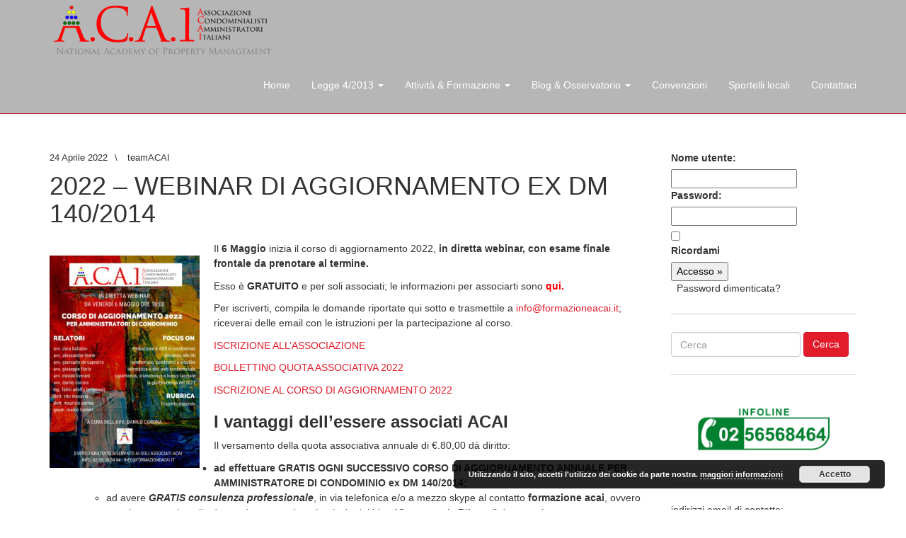

--- FILE ---
content_type: text/html; charset=UTF-8
request_url: https://www.formazioneacai.com/2022-webinar-di-aggiornamento-ex-dm-140-2014/
body_size: 12701
content:
<!DOCTYPE html>
<!--[if lt IE 7]> <html class="no-js lt-ie9 lt-ie8 lt-ie7" lang="it-IT"> <![endif]-->
<!--[if IE 7]> <html class="no-js lt-ie9 lt-ie8" lang="it-IT"> <![endif]-->
<!--[if IE 8]> <html class="no-js lt-ie9" lang="it-IT"> <![endif]-->
<!--[if gt IE 8]><!--> <html class="no-js" lang="it-IT"> <!--<![endif]-->
<head>
<meta charset="UTF-8">
<title>2022 &#8211; WEBINAR DI AGGIORNAMENTO EX DM 140/2014 | Formazione Acai</title>
<meta name="viewport" content="width=device-width, initial-scale=1.0">
<link rel="pingback" href="https://www.formazioneacai.com/xmlrpc.php" />
<meta name='robots' content='max-image-preview:large' />
	<style>img:is([sizes="auto" i], [sizes^="auto," i]) { contain-intrinsic-size: 3000px 1500px }</style>
	<link rel='dns-prefetch' href='//static.addtoany.com' />
<link rel="alternate" type="application/rss+xml" title="Formazione Acai &raquo; Feed" href="https://www.formazioneacai.com/feed/" />
<link rel="alternate" type="application/rss+xml" title="Formazione Acai &raquo; Feed dei commenti" href="https://www.formazioneacai.com/comments/feed/" />
<script type="text/javascript">
/* <![CDATA[ */
window._wpemojiSettings = {"baseUrl":"https:\/\/s.w.org\/images\/core\/emoji\/16.0.1\/72x72\/","ext":".png","svgUrl":"https:\/\/s.w.org\/images\/core\/emoji\/16.0.1\/svg\/","svgExt":".svg","source":{"concatemoji":"https:\/\/www.formazioneacai.com\/wp-includes\/js\/wp-emoji-release.min.js?ver=6.8.3"}};
/*! This file is auto-generated */
!function(s,n){var o,i,e;function c(e){try{var t={supportTests:e,timestamp:(new Date).valueOf()};sessionStorage.setItem(o,JSON.stringify(t))}catch(e){}}function p(e,t,n){e.clearRect(0,0,e.canvas.width,e.canvas.height),e.fillText(t,0,0);var t=new Uint32Array(e.getImageData(0,0,e.canvas.width,e.canvas.height).data),a=(e.clearRect(0,0,e.canvas.width,e.canvas.height),e.fillText(n,0,0),new Uint32Array(e.getImageData(0,0,e.canvas.width,e.canvas.height).data));return t.every(function(e,t){return e===a[t]})}function u(e,t){e.clearRect(0,0,e.canvas.width,e.canvas.height),e.fillText(t,0,0);for(var n=e.getImageData(16,16,1,1),a=0;a<n.data.length;a++)if(0!==n.data[a])return!1;return!0}function f(e,t,n,a){switch(t){case"flag":return n(e,"\ud83c\udff3\ufe0f\u200d\u26a7\ufe0f","\ud83c\udff3\ufe0f\u200b\u26a7\ufe0f")?!1:!n(e,"\ud83c\udde8\ud83c\uddf6","\ud83c\udde8\u200b\ud83c\uddf6")&&!n(e,"\ud83c\udff4\udb40\udc67\udb40\udc62\udb40\udc65\udb40\udc6e\udb40\udc67\udb40\udc7f","\ud83c\udff4\u200b\udb40\udc67\u200b\udb40\udc62\u200b\udb40\udc65\u200b\udb40\udc6e\u200b\udb40\udc67\u200b\udb40\udc7f");case"emoji":return!a(e,"\ud83e\udedf")}return!1}function g(e,t,n,a){var r="undefined"!=typeof WorkerGlobalScope&&self instanceof WorkerGlobalScope?new OffscreenCanvas(300,150):s.createElement("canvas"),o=r.getContext("2d",{willReadFrequently:!0}),i=(o.textBaseline="top",o.font="600 32px Arial",{});return e.forEach(function(e){i[e]=t(o,e,n,a)}),i}function t(e){var t=s.createElement("script");t.src=e,t.defer=!0,s.head.appendChild(t)}"undefined"!=typeof Promise&&(o="wpEmojiSettingsSupports",i=["flag","emoji"],n.supports={everything:!0,everythingExceptFlag:!0},e=new Promise(function(e){s.addEventListener("DOMContentLoaded",e,{once:!0})}),new Promise(function(t){var n=function(){try{var e=JSON.parse(sessionStorage.getItem(o));if("object"==typeof e&&"number"==typeof e.timestamp&&(new Date).valueOf()<e.timestamp+604800&&"object"==typeof e.supportTests)return e.supportTests}catch(e){}return null}();if(!n){if("undefined"!=typeof Worker&&"undefined"!=typeof OffscreenCanvas&&"undefined"!=typeof URL&&URL.createObjectURL&&"undefined"!=typeof Blob)try{var e="postMessage("+g.toString()+"("+[JSON.stringify(i),f.toString(),p.toString(),u.toString()].join(",")+"));",a=new Blob([e],{type:"text/javascript"}),r=new Worker(URL.createObjectURL(a),{name:"wpTestEmojiSupports"});return void(r.onmessage=function(e){c(n=e.data),r.terminate(),t(n)})}catch(e){}c(n=g(i,f,p,u))}t(n)}).then(function(e){for(var t in e)n.supports[t]=e[t],n.supports.everything=n.supports.everything&&n.supports[t],"flag"!==t&&(n.supports.everythingExceptFlag=n.supports.everythingExceptFlag&&n.supports[t]);n.supports.everythingExceptFlag=n.supports.everythingExceptFlag&&!n.supports.flag,n.DOMReady=!1,n.readyCallback=function(){n.DOMReady=!0}}).then(function(){return e}).then(function(){var e;n.supports.everything||(n.readyCallback(),(e=n.source||{}).concatemoji?t(e.concatemoji):e.wpemoji&&e.twemoji&&(t(e.twemoji),t(e.wpemoji)))}))}((window,document),window._wpemojiSettings);
/* ]]> */
</script>
<link rel='stylesheet' id='mtq_CoreStyleSheets-css' href='https://www.formazioneacai.com/wp-content/plugins/mtouch-quiz/mtq_core_style.css?ver=3.1.3' type='text/css' media='all' />
<link rel='stylesheet' id='mtq_ThemeStyleSheets-css' href='https://www.formazioneacai.com/wp-content/plugins/mtouch-quiz/mtq_theme_style.css?ver=3.1.3' type='text/css' media='all' />
<style id='wp-emoji-styles-inline-css' type='text/css'>

	img.wp-smiley, img.emoji {
		display: inline !important;
		border: none !important;
		box-shadow: none !important;
		height: 1em !important;
		width: 1em !important;
		margin: 0 0.07em !important;
		vertical-align: -0.1em !important;
		background: none !important;
		padding: 0 !important;
	}
</style>
<link rel='stylesheet' id='wp-block-library-css' href='https://www.formazioneacai.com/wp-includes/css/dist/block-library/style.min.css?ver=6.8.3' type='text/css' media='all' />
<style id='classic-theme-styles-inline-css' type='text/css'>
/*! This file is auto-generated */
.wp-block-button__link{color:#fff;background-color:#32373c;border-radius:9999px;box-shadow:none;text-decoration:none;padding:calc(.667em + 2px) calc(1.333em + 2px);font-size:1.125em}.wp-block-file__button{background:#32373c;color:#fff;text-decoration:none}
</style>
<style id='global-styles-inline-css' type='text/css'>
:root{--wp--preset--aspect-ratio--square: 1;--wp--preset--aspect-ratio--4-3: 4/3;--wp--preset--aspect-ratio--3-4: 3/4;--wp--preset--aspect-ratio--3-2: 3/2;--wp--preset--aspect-ratio--2-3: 2/3;--wp--preset--aspect-ratio--16-9: 16/9;--wp--preset--aspect-ratio--9-16: 9/16;--wp--preset--color--black: #000000;--wp--preset--color--cyan-bluish-gray: #abb8c3;--wp--preset--color--white: #ffffff;--wp--preset--color--pale-pink: #f78da7;--wp--preset--color--vivid-red: #cf2e2e;--wp--preset--color--luminous-vivid-orange: #ff6900;--wp--preset--color--luminous-vivid-amber: #fcb900;--wp--preset--color--light-green-cyan: #7bdcb5;--wp--preset--color--vivid-green-cyan: #00d084;--wp--preset--color--pale-cyan-blue: #8ed1fc;--wp--preset--color--vivid-cyan-blue: #0693e3;--wp--preset--color--vivid-purple: #9b51e0;--wp--preset--gradient--vivid-cyan-blue-to-vivid-purple: linear-gradient(135deg,rgba(6,147,227,1) 0%,rgb(155,81,224) 100%);--wp--preset--gradient--light-green-cyan-to-vivid-green-cyan: linear-gradient(135deg,rgb(122,220,180) 0%,rgb(0,208,130) 100%);--wp--preset--gradient--luminous-vivid-amber-to-luminous-vivid-orange: linear-gradient(135deg,rgba(252,185,0,1) 0%,rgba(255,105,0,1) 100%);--wp--preset--gradient--luminous-vivid-orange-to-vivid-red: linear-gradient(135deg,rgba(255,105,0,1) 0%,rgb(207,46,46) 100%);--wp--preset--gradient--very-light-gray-to-cyan-bluish-gray: linear-gradient(135deg,rgb(238,238,238) 0%,rgb(169,184,195) 100%);--wp--preset--gradient--cool-to-warm-spectrum: linear-gradient(135deg,rgb(74,234,220) 0%,rgb(151,120,209) 20%,rgb(207,42,186) 40%,rgb(238,44,130) 60%,rgb(251,105,98) 80%,rgb(254,248,76) 100%);--wp--preset--gradient--blush-light-purple: linear-gradient(135deg,rgb(255,206,236) 0%,rgb(152,150,240) 100%);--wp--preset--gradient--blush-bordeaux: linear-gradient(135deg,rgb(254,205,165) 0%,rgb(254,45,45) 50%,rgb(107,0,62) 100%);--wp--preset--gradient--luminous-dusk: linear-gradient(135deg,rgb(255,203,112) 0%,rgb(199,81,192) 50%,rgb(65,88,208) 100%);--wp--preset--gradient--pale-ocean: linear-gradient(135deg,rgb(255,245,203) 0%,rgb(182,227,212) 50%,rgb(51,167,181) 100%);--wp--preset--gradient--electric-grass: linear-gradient(135deg,rgb(202,248,128) 0%,rgb(113,206,126) 100%);--wp--preset--gradient--midnight: linear-gradient(135deg,rgb(2,3,129) 0%,rgb(40,116,252) 100%);--wp--preset--font-size--small: 13px;--wp--preset--font-size--medium: 20px;--wp--preset--font-size--large: 36px;--wp--preset--font-size--x-large: 42px;--wp--preset--spacing--20: 0.44rem;--wp--preset--spacing--30: 0.67rem;--wp--preset--spacing--40: 1rem;--wp--preset--spacing--50: 1.5rem;--wp--preset--spacing--60: 2.25rem;--wp--preset--spacing--70: 3.38rem;--wp--preset--spacing--80: 5.06rem;--wp--preset--shadow--natural: 6px 6px 9px rgba(0, 0, 0, 0.2);--wp--preset--shadow--deep: 12px 12px 50px rgba(0, 0, 0, 0.4);--wp--preset--shadow--sharp: 6px 6px 0px rgba(0, 0, 0, 0.2);--wp--preset--shadow--outlined: 6px 6px 0px -3px rgba(255, 255, 255, 1), 6px 6px rgba(0, 0, 0, 1);--wp--preset--shadow--crisp: 6px 6px 0px rgba(0, 0, 0, 1);}:where(.is-layout-flex){gap: 0.5em;}:where(.is-layout-grid){gap: 0.5em;}body .is-layout-flex{display: flex;}.is-layout-flex{flex-wrap: wrap;align-items: center;}.is-layout-flex > :is(*, div){margin: 0;}body .is-layout-grid{display: grid;}.is-layout-grid > :is(*, div){margin: 0;}:where(.wp-block-columns.is-layout-flex){gap: 2em;}:where(.wp-block-columns.is-layout-grid){gap: 2em;}:where(.wp-block-post-template.is-layout-flex){gap: 1.25em;}:where(.wp-block-post-template.is-layout-grid){gap: 1.25em;}.has-black-color{color: var(--wp--preset--color--black) !important;}.has-cyan-bluish-gray-color{color: var(--wp--preset--color--cyan-bluish-gray) !important;}.has-white-color{color: var(--wp--preset--color--white) !important;}.has-pale-pink-color{color: var(--wp--preset--color--pale-pink) !important;}.has-vivid-red-color{color: var(--wp--preset--color--vivid-red) !important;}.has-luminous-vivid-orange-color{color: var(--wp--preset--color--luminous-vivid-orange) !important;}.has-luminous-vivid-amber-color{color: var(--wp--preset--color--luminous-vivid-amber) !important;}.has-light-green-cyan-color{color: var(--wp--preset--color--light-green-cyan) !important;}.has-vivid-green-cyan-color{color: var(--wp--preset--color--vivid-green-cyan) !important;}.has-pale-cyan-blue-color{color: var(--wp--preset--color--pale-cyan-blue) !important;}.has-vivid-cyan-blue-color{color: var(--wp--preset--color--vivid-cyan-blue) !important;}.has-vivid-purple-color{color: var(--wp--preset--color--vivid-purple) !important;}.has-black-background-color{background-color: var(--wp--preset--color--black) !important;}.has-cyan-bluish-gray-background-color{background-color: var(--wp--preset--color--cyan-bluish-gray) !important;}.has-white-background-color{background-color: var(--wp--preset--color--white) !important;}.has-pale-pink-background-color{background-color: var(--wp--preset--color--pale-pink) !important;}.has-vivid-red-background-color{background-color: var(--wp--preset--color--vivid-red) !important;}.has-luminous-vivid-orange-background-color{background-color: var(--wp--preset--color--luminous-vivid-orange) !important;}.has-luminous-vivid-amber-background-color{background-color: var(--wp--preset--color--luminous-vivid-amber) !important;}.has-light-green-cyan-background-color{background-color: var(--wp--preset--color--light-green-cyan) !important;}.has-vivid-green-cyan-background-color{background-color: var(--wp--preset--color--vivid-green-cyan) !important;}.has-pale-cyan-blue-background-color{background-color: var(--wp--preset--color--pale-cyan-blue) !important;}.has-vivid-cyan-blue-background-color{background-color: var(--wp--preset--color--vivid-cyan-blue) !important;}.has-vivid-purple-background-color{background-color: var(--wp--preset--color--vivid-purple) !important;}.has-black-border-color{border-color: var(--wp--preset--color--black) !important;}.has-cyan-bluish-gray-border-color{border-color: var(--wp--preset--color--cyan-bluish-gray) !important;}.has-white-border-color{border-color: var(--wp--preset--color--white) !important;}.has-pale-pink-border-color{border-color: var(--wp--preset--color--pale-pink) !important;}.has-vivid-red-border-color{border-color: var(--wp--preset--color--vivid-red) !important;}.has-luminous-vivid-orange-border-color{border-color: var(--wp--preset--color--luminous-vivid-orange) !important;}.has-luminous-vivid-amber-border-color{border-color: var(--wp--preset--color--luminous-vivid-amber) !important;}.has-light-green-cyan-border-color{border-color: var(--wp--preset--color--light-green-cyan) !important;}.has-vivid-green-cyan-border-color{border-color: var(--wp--preset--color--vivid-green-cyan) !important;}.has-pale-cyan-blue-border-color{border-color: var(--wp--preset--color--pale-cyan-blue) !important;}.has-vivid-cyan-blue-border-color{border-color: var(--wp--preset--color--vivid-cyan-blue) !important;}.has-vivid-purple-border-color{border-color: var(--wp--preset--color--vivid-purple) !important;}.has-vivid-cyan-blue-to-vivid-purple-gradient-background{background: var(--wp--preset--gradient--vivid-cyan-blue-to-vivid-purple) !important;}.has-light-green-cyan-to-vivid-green-cyan-gradient-background{background: var(--wp--preset--gradient--light-green-cyan-to-vivid-green-cyan) !important;}.has-luminous-vivid-amber-to-luminous-vivid-orange-gradient-background{background: var(--wp--preset--gradient--luminous-vivid-amber-to-luminous-vivid-orange) !important;}.has-luminous-vivid-orange-to-vivid-red-gradient-background{background: var(--wp--preset--gradient--luminous-vivid-orange-to-vivid-red) !important;}.has-very-light-gray-to-cyan-bluish-gray-gradient-background{background: var(--wp--preset--gradient--very-light-gray-to-cyan-bluish-gray) !important;}.has-cool-to-warm-spectrum-gradient-background{background: var(--wp--preset--gradient--cool-to-warm-spectrum) !important;}.has-blush-light-purple-gradient-background{background: var(--wp--preset--gradient--blush-light-purple) !important;}.has-blush-bordeaux-gradient-background{background: var(--wp--preset--gradient--blush-bordeaux) !important;}.has-luminous-dusk-gradient-background{background: var(--wp--preset--gradient--luminous-dusk) !important;}.has-pale-ocean-gradient-background{background: var(--wp--preset--gradient--pale-ocean) !important;}.has-electric-grass-gradient-background{background: var(--wp--preset--gradient--electric-grass) !important;}.has-midnight-gradient-background{background: var(--wp--preset--gradient--midnight) !important;}.has-small-font-size{font-size: var(--wp--preset--font-size--small) !important;}.has-medium-font-size{font-size: var(--wp--preset--font-size--medium) !important;}.has-large-font-size{font-size: var(--wp--preset--font-size--large) !important;}.has-x-large-font-size{font-size: var(--wp--preset--font-size--x-large) !important;}
:where(.wp-block-post-template.is-layout-flex){gap: 1.25em;}:where(.wp-block-post-template.is-layout-grid){gap: 1.25em;}
:where(.wp-block-columns.is-layout-flex){gap: 2em;}:where(.wp-block-columns.is-layout-grid){gap: 2em;}
:root :where(.wp-block-pullquote){font-size: 1.5em;line-height: 1.6;}
</style>
<link rel='stylesheet' id='contact-form-7-css' href='https://www.formazioneacai.com/wp-content/plugins/contact-form-7/includes/css/styles.css?ver=6.1.4' type='text/css' media='all' />
<link rel='stylesheet' id='fb-widget-frontend-style-css' href='https://www.formazioneacai.com/wp-content/plugins/facebook-pagelike-widget/assets/css/style.css?ver=1.0.0' type='text/css' media='all' />
<link rel='stylesheet' id='ppress-frontend-css' href='https://www.formazioneacai.com/wp-content/plugins/wp-user-avatar/assets/css/frontend.min.css?ver=4.16.9' type='text/css' media='all' />
<link rel='stylesheet' id='ppress-flatpickr-css' href='https://www.formazioneacai.com/wp-content/plugins/wp-user-avatar/assets/flatpickr/flatpickr.min.css?ver=4.16.9' type='text/css' media='all' />
<link rel='stylesheet' id='ppress-select2-css' href='https://www.formazioneacai.com/wp-content/plugins/wp-user-avatar/assets/select2/select2.min.css?ver=6.8.3' type='text/css' media='all' />
<link rel='stylesheet' id='future-css-bootstrap-css' href='https://www.formazioneacai.com/wp-content/themes/future/lib/css/bootstrap.css?ver=6.8.3' type='text/css' media='all' />
<link rel='stylesheet' id='future-css-style-css' href='https://www.formazioneacai.com/wp-content/themes/future/style.css?ver=6.8.3' type='text/css' media='all' />
<link rel='stylesheet' id='UserAccessManagerLoginForm-css' href='https://www.formazioneacai.com/wp-content/plugins/user-access-manager/assets/css/uamLoginForm.css?ver=2.2.25' type='text/css' media='screen' />
<link rel='stylesheet' id='addtoany-css' href='https://www.formazioneacai.com/wp-content/plugins/add-to-any/addtoany.min.css?ver=1.16' type='text/css' media='all' />
<script type="text/javascript" src="https://www.formazioneacai.com/wp-includes/js/jquery/jquery.min.js?ver=3.7.1" id="jquery-core-js"></script>
<script type="text/javascript" src="https://www.formazioneacai.com/wp-includes/js/jquery/jquery-migrate.min.js?ver=3.4.1" id="jquery-migrate-js"></script>
<script type="text/javascript" src="https://www.formazioneacai.com/wp-content/plugins/mtouch-quiz/script.js?ver=3.1.3" id="mtq_script-js"></script>
<script type="text/javascript" id="addtoany-core-js-before">
/* <![CDATA[ */
window.a2a_config=window.a2a_config||{};a2a_config.callbacks=[];a2a_config.overlays=[];a2a_config.templates={};a2a_localize = {
	Share: "Condividi",
	Save: "Salva",
	Subscribe: "Abbonati",
	Email: "Email",
	Bookmark: "Segnalibro",
	ShowAll: "espandi",
	ShowLess: "comprimi",
	FindServices: "Trova servizi",
	FindAnyServiceToAddTo: "Trova subito un servizio da aggiungere",
	PoweredBy: "Powered by",
	ShareViaEmail: "Condividi via email",
	SubscribeViaEmail: "Iscriviti via email",
	BookmarkInYourBrowser: "Aggiungi ai segnalibri",
	BookmarkInstructions: "Premi Ctrl+D o \u2318+D per mettere questa pagina nei preferiti",
	AddToYourFavorites: "Aggiungi ai favoriti",
	SendFromWebOrProgram: "Invia da qualsiasi indirizzo email o programma di posta elettronica",
	EmailProgram: "Programma di posta elettronica",
	More: "Di più&#8230;",
	ThanksForSharing: "Grazie per la condivisione!",
	ThanksForFollowing: "Grazie per il following!"
};
/* ]]> */
</script>
<script type="text/javascript" defer src="https://static.addtoany.com/menu/page.js" id="addtoany-core-js"></script>
<script type="text/javascript" defer src="https://www.formazioneacai.com/wp-content/plugins/add-to-any/addtoany.min.js?ver=1.1" id="addtoany-jquery-js"></script>
<script type="text/javascript" src="https://www.formazioneacai.com/wp-content/plugins/wp-user-avatar/assets/flatpickr/flatpickr.min.js?ver=4.16.9" id="ppress-flatpickr-js"></script>
<script type="text/javascript" src="https://www.formazioneacai.com/wp-content/plugins/wp-user-avatar/assets/select2/select2.min.js?ver=4.16.9" id="ppress-select2-js"></script>
<link rel="https://api.w.org/" href="https://www.formazioneacai.com/wp-json/" /><link rel="alternate" title="JSON" type="application/json" href="https://www.formazioneacai.com/wp-json/wp/v2/posts/14485" /><link rel="EditURI" type="application/rsd+xml" title="RSD" href="https://www.formazioneacai.com/xmlrpc.php?rsd" />
<meta name="generator" content="WordPress 6.8.3" />
<link rel="canonical" href="https://www.formazioneacai.com/2022-webinar-di-aggiornamento-ex-dm-140-2014/" />
<link rel='shortlink' href='https://www.formazioneacai.com/?p=14485' />
<link rel="alternate" title="oEmbed (JSON)" type="application/json+oembed" href="https://www.formazioneacai.com/wp-json/oembed/1.0/embed?url=https%3A%2F%2Fwww.formazioneacai.com%2F2022-webinar-di-aggiornamento-ex-dm-140-2014%2F" />
<link rel="alternate" title="oEmbed (XML)" type="text/xml+oembed" href="https://www.formazioneacai.com/wp-json/oembed/1.0/embed?url=https%3A%2F%2Fwww.formazioneacai.com%2F2022-webinar-di-aggiornamento-ex-dm-140-2014%2F&#038;format=xml" />
<!--[if lt IE 9]>
	<script src="https://www.formazioneacai.com/wp-content/themes/future/lib/js/respond.min.js"></script>
<![endif]-->
<link rel="icon" href="https://www.formazioneacai.com/wp-content/uploads/2014/04/favi.png" sizes="32x32" />
<link rel="icon" href="https://www.formazioneacai.com/wp-content/uploads/2014/04/favi.png" sizes="192x192" />
<link rel="apple-touch-icon" href="https://www.formazioneacai.com/wp-content/uploads/2014/04/favi.png" />
<meta name="msapplication-TileImage" content="https://www.formazioneacai.com/wp-content/uploads/2014/04/favi.png" />
</head>
<body class="wp-singular post-template-default single single-post postid-14485 single-format-standard wp-theme-future media-center-xs metaslider-plugin" itemscope="itemscope" itemtype="http://schema.org/WebPage">
<div class="site-wrapper">

<header class="site-header" role="banner" itemscope="itemscope" itemtype="http://schema.org/WPHeader">

  <nav class="navbar navbar-static-top navbar-inverse" role="navigation" itemscope="itemscope" itemtype="http://schema.org/SiteNavigationElement">
    <div class="container">
      
      <div class="navbar-header">
        <button type="button" class="navbar-toggle" data-toggle="collapse" data-target=".navbar-header-collapse">
          <span class="sr-only">Toggle navigation</span>
          <span class="icon-bar"></span>
          <span class="icon-bar"></span>
          <span class="icon-bar"></span>
        </button>
          
  <a class="navbar-brand-image" itemprop="headline" href="https://www.formazioneacai.com/" title="Formazione Acai" rel="home"><img src="https://www.formazioneacai.com/wp-content/uploads/2014/05/cropped-logosito2.png" width="324" height="80" alt="Formazione Acai" /></a>  
      
      </div>
      
      <div class="collapse navbar-collapse navbar-header-collapse"><ul id="menu-menu-1" class="nav navbar-nav navbar-right"><li id="menu-item-29" class="menu-item menu-item-type-custom menu-item-object-custom menu-item-home menu-item-29"><a title="Home" href="https://www.formazioneacai.com/">Home</a></li>
<li id="menu-item-37" class="menu-item menu-item-type-post_type menu-item-object-page menu-item-has-children menu-item-37 dropdown"><a title="Legge 4/2013" href="#" data-toggle="dropdown" class="dropdown-toggle">Legge 4/2013 <span class="caret"></span></a>
<ul role="menu" class=" dropdown-menu">
	<li id="menu-item-71" class="menu-item menu-item-type-post_type menu-item-object-page menu-item-71"><a title="Atto Costitutivo e Statuto" href="https://www.formazioneacai.com/legge-4-2013/statuto/">Atto Costitutivo e Statuto</a></li>
	<li id="menu-item-12719" class="menu-item menu-item-type-post_type menu-item-object-page menu-item-12719"><a title="Organi Associativi" href="https://www.formazioneacai.com/organi-associativi/">Organi Associativi</a></li>
	<li id="menu-item-68" class="menu-item menu-item-type-post_type menu-item-object-page menu-item-68"><a title="Codice di condotta" href="https://www.formazioneacai.com/legge-4-2013/codice-deontologico/">Codice di condotta</a></li>
	<li id="menu-item-69" class="menu-item menu-item-type-post_type menu-item-object-page menu-item-69"><a title="Sportello del cittadino" href="https://www.formazioneacai.com/legge-4-2013/sportello-per-lutente/">Sportello del cittadino</a></li>
	<li id="menu-item-12808" class="menu-item menu-item-type-post_type menu-item-object-page menu-item-12808"><a title="Comitato Scientifico" href="https://www.formazioneacai.com/struttura-tecnico-scientifica/">Comitato Scientifico</a></li>
	<li id="menu-item-97" class="menu-item menu-item-type-post_type menu-item-object-page menu-item-97"><a title="Iscrizione all’Associazione" href="https://www.formazioneacai.com/attivita-formazione/iscrizione/">Iscrizione all’Associazione</a></li>
	<li id="menu-item-7302" class="menu-item menu-item-type-post_type menu-item-object-page menu-item-7302"><a title="Bacheca" href="https://www.formazioneacai.com/bacheca-associativa/">Bacheca</a></li>
</ul>
</li>
<li id="menu-item-40" class="menu-item menu-item-type-post_type menu-item-object-page menu-item-has-children menu-item-40 dropdown"><a title="Attività &#038; Formazione" href="#" data-toggle="dropdown" class="dropdown-toggle">Attività &#038; Formazione <span class="caret"></span></a>
<ul role="menu" class=" dropdown-menu">
	<li id="menu-item-15692" class="menu-item menu-item-type-post_type menu-item-object-page menu-item-15692"><a title="Corso di aggiornamento 2025" href="https://www.formazioneacai.com/corso-di-aggiornamento-2025/">Corso di aggiornamento 2025</a></li>
	<li id="menu-item-14848" class="menu-item menu-item-type-post_type menu-item-object-page menu-item-14848"><a title="Corso di aggiornamento 2024" href="https://www.formazioneacai.com/corso-di-aggiornamento-on-line-2024/">Corso di aggiornamento 2024</a></li>
	<li id="menu-item-14670" class="menu-item menu-item-type-post_type menu-item-object-page menu-item-14670"><a title="Corso di aggiornamento 2023" href="https://www.formazioneacai.com/corso-di-aggiornamento-online-2023/">Corso di aggiornamento 2023</a></li>
	<li id="menu-item-14502" class="menu-item menu-item-type-post_type menu-item-object-page menu-item-14502"><a title="Corso di aggiornamento 2022" href="https://www.formazioneacai.com/corso-di-aggiornamento-online-2022/">Corso di aggiornamento 2022</a></li>
	<li id="menu-item-14398" class="menu-item menu-item-type-post_type menu-item-object-page menu-item-14398"><a title="Corso di aggiornamento 2021" href="https://www.formazioneacai.com/corso-di-aggiornamento-online-2021/">Corso di aggiornamento 2021</a></li>
	<li id="menu-item-13548" class="menu-item menu-item-type-post_type menu-item-object-page menu-item-13548"><a title="Corso di aggiornamento 2020" href="https://www.formazioneacai.com/__trashed-2/">Corso di aggiornamento 2020</a></li>
	<li id="menu-item-12245" class="menu-item menu-item-type-post_type menu-item-object-page menu-item-12245"><a title="Corso di aggiornamento 2019" href="https://www.formazioneacai.com/corso-di-aggiornamento-on-line-2019/">Corso di aggiornamento 2019</a></li>
	<li id="menu-item-10720" class="menu-item menu-item-type-post_type menu-item-object-page menu-item-10720"><a title="Corso di aggiornamento 2018" href="https://www.formazioneacai.com/corso-di-aggiornamento-on-line-2018/">Corso di aggiornamento 2018</a></li>
	<li id="menu-item-13201" class="menu-item menu-item-type-post_type menu-item-object-page menu-item-13201"><a title="La Certificazione di QUALITA&#039;" href="https://www.formazioneacai.com/la-certificazione-di-qualita/">La Certificazione di QUALITA&#8217;</a></li>
	<li id="menu-item-95" class="menu-item menu-item-type-post_type menu-item-object-page menu-item-95"><a title="Convegni" href="https://www.formazioneacai.com/attivita-formazione/convegni/">Convegni</a></li>
	<li id="menu-item-11219" class="menu-item menu-item-type-post_type menu-item-object-page menu-item-11219"><a title="Manuali" href="https://www.formazioneacai.com/i-manuali/">Manuali</a></li>
	<li id="menu-item-151" class="menu-item menu-item-type-post_type menu-item-object-page menu-item-151"><a title="Registrazione all’Area Riservata" href="https://www.formazioneacai.com/attivita-formazione/archivio-utilities/">Registrazione all’Area Riservata</a></li>
	<li id="menu-item-429" class="menu-item menu-item-type-post_type menu-item-object-page menu-item-429"><a title="Area Riservata" href="https://www.formazioneacai.com/area-riservata/">Area Riservata</a></li>
	<li id="menu-item-14584" class="menu-item menu-item-type-post_type menu-item-object-page menu-item-14584"><a title="CONDOMINIO PROVA" href="https://www.formazioneacai.com/condominio-prova/">CONDOMINIO PROVA</a></li>
</ul>
</li>
<li id="menu-item-43" class="menu-item menu-item-type-post_type menu-item-object-page menu-item-has-children menu-item-43 dropdown"><a title="Blog &amp; Osservatorio" href="#" data-toggle="dropdown" class="dropdown-toggle">Blog &#038; Osservatorio <span class="caret"></span></a>
<ul role="menu" class=" dropdown-menu">
	<li id="menu-item-139" class="menu-item menu-item-type-taxonomy menu-item-object-category menu-item-139"><a title="Leggi e Regolamenti" href="https://www.formazioneacai.com/category/leggi-e-regolamenti/">Leggi e Regolamenti</a></li>
	<li id="menu-item-140" class="menu-item menu-item-type-taxonomy menu-item-object-category menu-item-140"><a title="Osservatorio Riforma" href="https://www.formazioneacai.com/category/osservatorio-riforma/">Osservatorio Riforma</a></li>
</ul>
</li>
<li id="menu-item-13318" class="menu-item menu-item-type-taxonomy menu-item-object-category menu-item-13318"><a title="Convenzioni" href="https://www.formazioneacai.com/category/convenzioni-2/">Convenzioni</a></li>
<li id="menu-item-106" class="menu-item menu-item-type-post_type menu-item-object-page menu-item-106"><a title="Sportelli locali" href="https://www.formazioneacai.com/le-nostre-sedi/">Sportelli locali</a></li>
<li id="menu-item-46" class="menu-item menu-item-type-post_type menu-item-object-page menu-item-46"><a title="Contattaci" href="https://www.formazioneacai.com/contatti/">Contattaci</a></li>
</ul></div>    
    </div>
  </nav>

</header>

<section class="loop-meta">
  <div class="container">
    <div class="row">    
      <div class="col-lg-12">
        <div class="loop-meta-title">Blog</div>          
      </div>
    </div>
  </div>
</section>

  
<div class="content-sidebar-wrapper">
  <div class="container">
    <div class="row">
  
      <div class="col-lg-9 col-md-9 col-sm-8 col-xs-12">
        <main class="content" role="main" itemprop="mainContentOfPage" itemscope="itemscope" itemtype="http://schema.org/Blog">   
      
                  
                      
              <article id="post-14485" class="entry-wrapper entry-wrapper-single post-14485 post type-post status-publish format-standard has-post-thumbnail hentry category-corsi-in-aula" itemscope="itemscope" itemtype="http://schema.org/BlogPosting" itemprop="blogPost">  
    
  <div class="entry-wrapper-inside">  

	  <header class="entry-header entry-header-single">

      <div class="entry-meta entry-meta-single entry-meta-top">
        <time class="entry-meta-post-time entry-time updated" itemprop="datePublished" datetime="2022-04-24T17:22:04+02:00"><span class="entry-meta-icon fa fa-calendar"></span> <a href="https://www.formazioneacai.com/2022-webinar-di-aggiornamento-ex-dm-140-2014/" title="24 Aprile 2022" rel="bookmark">24 Aprile 2022</a></time><span class="entry-meta-sep"> \ </span><span class="entry-meta-post-author entry-author vcard" itemprop="author" itemscope="itemscope" itemtype="http://schema.org/Person"><span class="entry-meta-icon fa fa-user"></span> <a href="https://www.formazioneacai.com/author/admin/" class="entry-author-link" title="teamACAI" itemprop="url" rel="author"><span class="entry-author-name fn" itemprop="name">teamACAI</span></a></span>      </div>

      <h1 class="entry-title entry-title-single" itemprop="headline">2022 &#8211; WEBINAR DI AGGIORNAMENTO EX DM 140/2014</h1>

    </header>

    <div class="entry-content entry-content-single" itemprop="text">
      <p><img fetchpriority="high" decoding="async" class="size-medium wp-image-14496 alignleft" src="https://www.formazioneacai.com/wp-content/uploads/corso-di-aggiornamento-2022-amministratori-condominio-ACAI-212x300.jpg" alt="" width="212" height="300" srcset="https://www.formazioneacai.com/wp-content/uploads/corso-di-aggiornamento-2022-amministratori-condominio-ACAI-212x300.jpg 212w, https://www.formazioneacai.com/wp-content/uploads/corso-di-aggiornamento-2022-amministratori-condominio-ACAI-724x1024.jpg 724w, https://www.formazioneacai.com/wp-content/uploads/corso-di-aggiornamento-2022-amministratori-condominio-ACAI-768x1086.jpg 768w, https://www.formazioneacai.com/wp-content/uploads/corso-di-aggiornamento-2022-amministratori-condominio-ACAI-1086x1536.jpg 1086w, https://www.formazioneacai.com/wp-content/uploads/corso-di-aggiornamento-2022-amministratori-condominio-ACAI-1448x2048.jpg 1448w, https://www.formazioneacai.com/wp-content/uploads/corso-di-aggiornamento-2022-amministratori-condominio-ACAI-scaled.jpg 1810w" sizes="(max-width: 212px) 100vw, 212px" />Il <strong>6 Maggio </strong>inizia il corso di aggiornamento 2022, <strong>in diretta webinar, con esame finale frontale da prenotare al termine. </strong></p>
<p>Esso è <strong>GRATUITO </strong>e per soli associati; le informazioni per associarti sono <span style="color: #ff0000;"><strong><a style="color: #ff0000;" href="https://www.formazioneacai.com/attivita-formazione/iscrizione/">qui.</a></strong></span></p>
<p>Per iscriverti, compila le domande riportate qui sotto e trasmettile a <a href="mailto:info@formazioneacai.it">info@formazioneacai.it</a>; riceverai delle email con le istruzioni per la partecipazione al corso.</p>
<p><a href="https://www.formazioneacai.com/wp-content/uploads/ACAI-ISCRIZIONE-NUOVA.pdf">ISCRIZIONE ALL&#8217;ASSOCIAZIONE</a></p>
<p><a href="https://www.formazioneacai.com/wp-content/uploads/bollettino-quota-associativa-2022.pdf">BOLLETTINO QUOTA ASSOCIATIVA 2022</a></p>
<p><a href="https://www.formazioneacai.com/wp-content/uploads/ACAI-ISCRIZIONE-CORSO-AGGIORNAMENTO-2022-WEBINAR.pdf">ISCRIZIONE AL CORSO DI AGGIORNAMENTO 2022</a></p>
<h3><strong>I vantaggi dell’essere associati ACAI</strong></h3>
<p>Il versamento della quota associativa annuale di €.80,00 dà diritto:</p>
<div class="entry-content entry-content-single">
<ul>
<li>
<ul>
<li><strong>ad effettuare GRATIS OGNI SUCCESSIVO CORSO DI AGGIORNAMENTO ANNUALE PER AMMINISTRATORE DI CONDOMINIO ex DM 140/2014;</strong></li>
<li>ad avere <strong><em>GRATIS</em> <em>consulenza professionale</em></strong>, in via telefonica e/o a mezzo skype al contatto <strong>formazione acai</strong>, ovvero con<em><strong> </strong></em>risposta scritta alle domande poste ad ogni articolo del blog “Osservatorio Riforma” dopo poche ore;</li>
<li>a partecipare <strong><em>GRATIS</em></strong> a convegni e seminari di studio;</li>
<li>a ricevere <strong><em>GRATIS</em></strong> gli attestati di formazione;</li>
<li>ad essere <strong><em>GRATIS</em></strong> in regime di formazione continua, attraverso gli articoli riservati dell’Osservatorio Riforma;</li>
<li>a beneficiare delle convenzioni stipulate da ACAI.</li>
</ul>
</li>
</ul>
</div>
<div class="entry-content entry-content-single">
<div class="entry-content entry-content-single">
<h3><strong>ISCRIVITI AD A.C.A.I.: LA MIGLIORE ASSOCIAZIONE ITALIANA PER FORMARE ED INFORMARE -IN AULA &amp; ONLINE- GLI AMMINISTRATORI DI CONDOMINIO – ASSOCIAZIONE ISCRITTA NEL REGISTRO DEL M.I.S.E.</strong></h3>
</div>
</div>
<p>Qui sotto una un video con le istruzioni per la partecipazione al webinar &#8211; lato partecipante.</p>
<p><iframe title="corso di aggiornamento obbligatorio per amministratori di condominio - gratuito per associati ACAI" width="760" height="428" src="https://www.youtube.com/embed/RulwFnu_0Yk?feature=oembed" frameborder="0" allow="accelerometer; autoplay; clipboard-write; encrypted-media; gyroscope; picture-in-picture" allowfullscreen></iframe></p>
<div class="blocco_note"></div>
<div class="addtoany_share_save_container addtoany_content addtoany_content_bottom"><div class="a2a_kit a2a_kit_size_32 addtoany_list" data-a2a-url="https://www.formazioneacai.com/2022-webinar-di-aggiornamento-ex-dm-140-2014/" data-a2a-title="2022 – WEBINAR DI AGGIORNAMENTO EX DM 140/2014"><a class="a2a_button_facebook" href="https://www.addtoany.com/add_to/facebook?linkurl=https%3A%2F%2Fwww.formazioneacai.com%2F2022-webinar-di-aggiornamento-ex-dm-140-2014%2F&amp;linkname=2022%20%E2%80%93%20WEBINAR%20DI%20AGGIORNAMENTO%20EX%20DM%20140%2F2014" title="Facebook" rel="nofollow noopener" target="_blank"></a><a class="a2a_button_print" href="https://www.addtoany.com/add_to/print?linkurl=https%3A%2F%2Fwww.formazioneacai.com%2F2022-webinar-di-aggiornamento-ex-dm-140-2014%2F&amp;linkname=2022%20%E2%80%93%20WEBINAR%20DI%20AGGIORNAMENTO%20EX%20DM%20140%2F2014" title="Print" rel="nofollow noopener" target="_blank"></a><a class="a2a_dd addtoany_share_save addtoany_share" href="https://www.addtoany.com/share"></a></div></div>    </div>

    <footer class="entry-footer entry-footer-single">

      
      <div class="entry-meta entry-meta-single entry-meta-bottom">
	    <span class="entry-meta-post-categories"><span class="entry-meta-icon fa fa-folder-open"></span> <a href="https://www.formazioneacai.com/category/corsi-in-aula/" rel="category tag">Corsi in aula</a></span>      </div>

    </footer>
  
  </div>  
  
</article>

 

<div id="comments" class="comments-area">
  
  
    <div class="no-comments">Formazione Acai</div>
  
  
</div>          
                    
                  
          <ul class="pager pagination-wrapper pagination-wrapper-single">
  <li class="previous">
    <a href="https://www.formazioneacai.com/aggiornamento-2021/" rel="prev">Precedente</a>  </li>
  <li class="next">
    <a href="https://www.formazioneacai.com/sistemi-di-impermiabilizzazione-delle-coperture-condominiali-webinar/" rel="next">Successivo</a>  </li>
</ul>
      
        </main>
      </div>
    
      <div class="col-lg-3 col-md-3 col-sm-4 col-xs-12">
  <aside class="sidebar sidebar-primary widget-area" role="complementary" itemscope="itemscope" itemtype="http://schema.org/WPSideBar">  
	<section class="widget">
        <form action="https://www.formazioneacai.com/wp-login.php?redirect_to=%2F2022-webinar-di-aggiornamento-ex-dm-140-2014%2F" method="post" class="uam_login_form">
        <label class="input_label" for="user_login">Nome utente:</label>
        <input name="log" value="" class="input" id="user_login"
               type="text"/>
        <label class="input_label" for="user_pass">Password:</label>
        <input name="pwd" class="input" id="user_pass" type="password"/>
        <input name="rememberme" class="checkbox" id="rememberme" value="forever" type="checkbox"/>
        <label class="checkbox_label" for="rememberme">Ricordami</label>
        <input class="button" type="submit" name="wp-submit" id="wp-submit"
               value="Accesso &raquo;"/>
        <input type="hidden" name="redirect_to" value="/2022-webinar-di-aggiornamento-ex-dm-140-2014/"/>
    </form>
    <div class="uam_login_options">
                &nbsp;
        <a href="https://www.formazioneacai.com/wp-login.php?action=lostpassword&redirect_to=%2F2022-webinar-di-aggiornamento-ex-dm-140-2014%2F"
           title="Password persa e trovata">Password dimenticata?</a>
    </div>
    </section><section id="search-2" class="widget widget_search"><div class="widget-inside"><form class="searchform form-inline" role="form" method="get" action="https://www.formazioneacai.com/">
  <div class="form-group">
    <label class="sr-only" for="s">Search for:</label>
    <input type="text" class="form-control" name="s" id="s" placeholder="Cerca">
  </div>  
  <button type="submit" class="btn btn-primary">Cerca</button>
</form></div></section><section id="widget_sp_image-3" class="widget widget_sp_image"><div class="widget-inside"><img width="269" height="66" class="attachment-full aligncenter" style="max-width: 100%;" src="https://www.formazioneacai.com/wp-content/uploads/2014/07/mininumero.png" /></div></section><section id="text-6" class="widget widget_text"><div class="widget-inside">			<div class="textwidget"><p>indirizzi email di contatto:</p>
<p>info@formazioneacai.it</p>
<p>formazioneacai@libero.it</p>
<p>formazioneacai@pec.it</p>
</div>
		</div></section><section id="media_image-3" class="widget widget_media_image"><div class="widget-inside"><a href="https://www.formazioneacai.com/associazione/sportello-per-lutente/"><img width="300" height="256" src="https://www.formazioneacai.com/wp-content/uploads/logo_sportellocittadino-300x256.png" class="image wp-image-12822  attachment-medium size-medium" alt="" style="max-width: 100%; height: auto;" decoding="async" loading="lazy" srcset="https://www.formazioneacai.com/wp-content/uploads/logo_sportellocittadino-300x256.png 300w, https://www.formazioneacai.com/wp-content/uploads/logo_sportellocittadino.png 456w" sizes="auto, (max-width: 300px) 100vw, 300px" /></a></div></section>
		<section id="recent-posts-2" class="widget widget_recent_entries"><div class="widget-inside">
		<h3 class="widget-title">ULTIMISSIME Osservatorio Riforma</h3>
		<ul>
											<li>
					<a href="https://www.formazioneacai.com/15741-2/">SERVIZI PER I CONDOMINI</a>
									</li>
											<li>
					<a href="https://www.formazioneacai.com/convocazione-assemblea-soci-2025/">CONVOCAZIONE ASSEMBLEA SOCI 2025</a>
									</li>
											<li>
					<a href="https://www.formazioneacai.com/conferma-consiglio-direttivo-di-acai/">Conferma Consiglio Direttivo di ACAI</a>
									</li>
											<li>
					<a href="https://www.formazioneacai.com/14628-2/">2023 &#8211; WEBINAR DI AGGIORNAMENTO EX DM 140/2014</a>
									</li>
											<li>
					<a href="https://www.formazioneacai.com/impermeabilizzazione-coperture-condominiali-webinae/">SISTEMI DI IMPERMEABILIZZAZIONE DELLE COPERTURE CONDOMINIALI – WEBINAR</a>
									</li>
											<li>
					<a href="https://www.formazioneacai.com/sistemi-di-impermiabilizzazione-delle-coperture-condominiali-webinar/">SISTEMI DI IMPERMIABILIZZAZIONE DELLE COPERTURE CONDOMINIALI &#8211; WEBINAR</a>
									</li>
											<li>
					<a href="https://www.formazioneacai.com/2022-webinar-di-aggiornamento-ex-dm-140-2014/" aria-current="page">2022 &#8211; WEBINAR DI AGGIORNAMENTO EX DM 140/2014</a>
									</li>
											<li>
					<a href="https://www.formazioneacai.com/aggiornamento-2021/">2021 &#8211; WEBINAR DI AGGIORNAMENTO EX DM 140/2014</a>
									</li>
											<li>
					<a href="https://www.formazioneacai.com/convocazione-assemblea-ordinaria-soci-acai-2021/">CONVOCAZIONE ASSEMBLEA ORDINARIA SOCI ACAI 2021</a>
									</li>
											<li>
					<a href="https://www.formazioneacai.com/linee-guida-per-la-interpretazione-del-piano-di-gestione-della-sicurezza-antincendio/">LINEE GUIDA PER LA INTERPRETAZIONE DEL PIANO DI GESTIONE DELLA SICUREZZA ANTINCENDIO</a>
									</li>
					</ul>

		</div></section><section id="media_image-6" class="widget widget_media_image"><div class="widget-inside"><h3 class="widget-title">ELENCO SOCI</h3><a href="https://www.formazioneacai.com/wp-content/uploads/libro-soci-OTTOBRE-2025-1.pdf"><img width="200" height="200" src="https://www.formazioneacai.com/wp-content/uploads/LIBRO-SOCI-e1572367865135.png" class="image wp-image-12828  attachment-full size-full" alt="" style="max-width: 100%; height: auto;" decoding="async" loading="lazy" /></a></div></section><section id="text-4" class="widget widget_text"><div class="widget-inside">			<div class="textwidget"><p><!-- Inizio Codice ShinyStat --><br />
<script type="text/javascript" src="http://codice.shinystat.com/cgi-bin/getcod.cgi?USER=formazioneacai"></script><br />
<noscript><br />
<a href="http://www.shinystat.com/it" target="_top"><br />
<img decoding="async" src="http://www.shinystat.com/cgi-bin/shinystat.cgi?USER=formazioneacai" alt="Statistiche" border="0" /></a><br />
</noscript><br />
<!-- Fine Codice ShinyStat --></p>
</div>
		</div></section>  </aside>
</div>
    </div>
  </div>
</div>
  
  <footer class="site-footer" role="contentinfo" itemscope="itemscope" itemtype="http://schema.org/WPFooter">
    <div class="footer-tail-sidebars widget-inverse">
  <div class="container">  
    <div class="row">    
    
      <div class="col-lg-8 col-md-8 col-sm-12 col-xs-12">
        <section id="text-5" class="widget widget_text"><div class="widget-inside">			<div class="textwidget"><p><center>ACAI &#8211; Tutti i diritti riservati © 2014 &#8211; Via Melchiorre Gioia n.66, 20124 MILANO &#8211; Cod. Fisc. 97688140157</center><center><a href="https://www.formazioneacai.com/privacy-del-sito/">Privacy sito</a> &#8211; <a href="https://www.formazioneacai.com/?page_id=451">Note Legali</a></center></p>
</div>
		</div></section>      </div>

  
    </div>
  </div>
</div>
  </footer>
</div> <!-- end .site-wrapper -->
<script type="speculationrules">
{"prefetch":[{"source":"document","where":{"and":[{"href_matches":"\/*"},{"not":{"href_matches":["\/wp-*.php","\/wp-admin\/*","\/wp-content\/uploads\/*","\/wp-content\/*","\/wp-content\/plugins\/*","\/wp-content\/themes\/future\/*","\/*\\?(.+)"]}},{"not":{"selector_matches":"a[rel~=\"nofollow\"]"}},{"not":{"selector_matches":".no-prefetch, .no-prefetch a"}}]},"eagerness":"conservative"}]}
</script>
<link rel='stylesheet' id='basecss-css' href='https://www.formazioneacai.com/wp-content/plugins/eu-cookie-law/css/style.css?ver=6.8.3' type='text/css' media='all' />
<script type="text/javascript" src="https://www.formazioneacai.com/wp-includes/js/dist/hooks.min.js?ver=4d63a3d491d11ffd8ac6" id="wp-hooks-js"></script>
<script type="text/javascript" src="https://www.formazioneacai.com/wp-includes/js/dist/i18n.min.js?ver=5e580eb46a90c2b997e6" id="wp-i18n-js"></script>
<script type="text/javascript" id="wp-i18n-js-after">
/* <![CDATA[ */
wp.i18n.setLocaleData( { 'text direction\u0004ltr': [ 'ltr' ] } );
/* ]]> */
</script>
<script type="text/javascript" src="https://www.formazioneacai.com/wp-content/plugins/contact-form-7/includes/swv/js/index.js?ver=6.1.4" id="swv-js"></script>
<script type="text/javascript" id="contact-form-7-js-translations">
/* <![CDATA[ */
( function( domain, translations ) {
	var localeData = translations.locale_data[ domain ] || translations.locale_data.messages;
	localeData[""].domain = domain;
	wp.i18n.setLocaleData( localeData, domain );
} )( "contact-form-7", {"translation-revision-date":"2026-01-14 20:31:08+0000","generator":"GlotPress\/4.0.3","domain":"messages","locale_data":{"messages":{"":{"domain":"messages","plural-forms":"nplurals=2; plural=n != 1;","lang":"it"},"This contact form is placed in the wrong place.":["Questo modulo di contatto \u00e8 posizionato nel posto sbagliato."],"Error:":["Errore:"]}},"comment":{"reference":"includes\/js\/index.js"}} );
/* ]]> */
</script>
<script type="text/javascript" id="contact-form-7-js-before">
/* <![CDATA[ */
var wpcf7 = {
    "api": {
        "root": "https:\/\/www.formazioneacai.com\/wp-json\/",
        "namespace": "contact-form-7\/v1"
    },
    "cached": 1
};
/* ]]> */
</script>
<script type="text/javascript" src="https://www.formazioneacai.com/wp-content/plugins/contact-form-7/includes/js/index.js?ver=6.1.4" id="contact-form-7-js"></script>
<script type="text/javascript" id="ppress-frontend-script-js-extra">
/* <![CDATA[ */
var pp_ajax_form = {"ajaxurl":"https:\/\/www.formazioneacai.com\/wp-admin\/admin-ajax.php","confirm_delete":"Are you sure?","deleting_text":"Deleting...","deleting_error":"An error occurred. Please try again.","nonce":"60df5b74f5","disable_ajax_form":"false","is_checkout":"0","is_checkout_tax_enabled":"0","is_checkout_autoscroll_enabled":"true"};
/* ]]> */
</script>
<script type="text/javascript" src="https://www.formazioneacai.com/wp-content/plugins/wp-user-avatar/assets/js/frontend.min.js?ver=4.16.9" id="ppress-frontend-script-js"></script>
<script type="text/javascript" src="https://www.formazioneacai.com/wp-content/themes/future/lib/js/plugins.js?ver=1.0" id="future-js-plugins-js"></script>
<script type="text/javascript" src="https://www.formazioneacai.com/wp-content/themes/future/lib/js/bootstrap.min.js?ver=3.0.3" id="future-js-bootstrap-js"></script>
<script type="text/javascript" src="https://www.formazioneacai.com/wp-content/themes/future/lib/js/custom.js?ver=1.0" id="future-js-custom-js"></script>
<script type="text/javascript" id="eucookielaw-scripts-js-extra">
/* <![CDATA[ */
var eucookielaw_data = {"euCookieSet":"","autoBlock":"0","expireTimer":"360","scrollConsent":"0","networkShareURL":"","isCookiePage":"","isRefererWebsite":""};
/* ]]> */
</script>
<script type="text/javascript" src="https://www.formazioneacai.com/wp-content/plugins/eu-cookie-law/js/scripts.js?ver=3.1.6" id="eucookielaw-scripts-js"></script>
        <script type="text/javascript">
            /* <![CDATA[ */
           document.querySelectorAll("ul.nav-menu").forEach(
               ulist => { 
                    if (ulist.querySelectorAll("li").length == 0) {
                        ulist.style.display = "none";

                                            } 
                }
           );
            /* ]]> */
        </script>
        <!-- Eu Cookie Law 3.1.6 --><div class="pea_cook_wrapper pea_cook_bottomright" style="color:#FFFFFF;background:rgb(0,0,0);background: rgba(0,0,0,0.85);"><p>Utilizzando il sito, accetti l&#039;utilizzo dei cookie da parte nostra. <a style="color:#FFFFFF;" href="#" id="fom">maggiori informazioni</a> <button id="pea_cook_btn" class="pea_cook_btn">Accetto</button></p></div><div class="pea_cook_more_info_popover"><div class="pea_cook_more_info_popover_inner" style="color:#FFFFFF;background-color: rgba(0,0,0,0.9);"><p>Questo sito utilizza i cookie per fonire la migliore esperienza di navigazione possibile. Continuando a utilizzare questo sito senza modificare le impostazioni dei cookie o clicchi su "Accetta" permetti al loro utilizzo.</p><p><a style="color:#FFFFFF;" href="#" id="pea_close">Chiudi</a></p></div></div>		<script>'undefined'=== typeof _trfq || (window._trfq = []);'undefined'=== typeof _trfd && (window._trfd=[]),
                _trfd.push({'tccl.baseHost':'secureserver.net'}),
                _trfd.push({'ap':'wpaas_v2'},
                    {'server':'e1b60f8b3080'},
                    {'pod':'c13-prod-sxb1-eu-central-1'},
                                        {'xid':'3052773'},
                    {'wp':'6.8.3'},
                    {'php':'7.4.33.12'},
                    {'loggedin':'0'},
                    {'cdn':'1'},
                    {'builder':'wp-classic-editor'},
                    {'theme':'future'},
                    {'wds':'0'},
                    {'wp_alloptions_count':'621'},
                    {'wp_alloptions_bytes':'173242'},
                    {'gdl_coming_soon_page':'0'}
                    , {'appid':'201014'}                 );
            var trafficScript = document.createElement('script'); trafficScript.src = 'https://img1.wsimg.com/signals/js/clients/scc-c2/scc-c2.min.js'; window.document.head.appendChild(trafficScript);</script>
		<script>window.addEventListener('click', function (elem) { var _elem$target, _elem$target$dataset, _window, _window$_trfq; return (elem === null || elem === void 0 ? void 0 : (_elem$target = elem.target) === null || _elem$target === void 0 ? void 0 : (_elem$target$dataset = _elem$target.dataset) === null || _elem$target$dataset === void 0 ? void 0 : _elem$target$dataset.eid) && ((_window = window) === null || _window === void 0 ? void 0 : (_window$_trfq = _window._trfq) === null || _window$_trfq === void 0 ? void 0 : _window$_trfq.push(["cmdLogEvent", "click", elem.target.dataset.eid]));});</script>
		<script src='https://img1.wsimg.com/traffic-assets/js/tccl-tti.min.js' onload="window.tti.calculateTTI()"></script>
		</body>
</html>

--- FILE ---
content_type: text/css
request_url: https://www.formazioneacai.com/wp-content/themes/future/style.css?ver=6.8.3
body_size: 3071
content:
/*
Theme Name: Future
Theme URI: http://designorbital.com/future/
Author: DesignOrbital.com
Author URI: http://designorbital.com/
Description: Future is built with Bootstrap 3 framework. It is a clean, creative, feature-rich and responsive multipurpose theme that is perfect for creative agencies, creative portfolios, freelancers or for any purpose. Responsive layout of Future WordPress theme adapts to the screen size of different device your visitors are using. Future is retina ready and will look sharp on high resolution displays like the MacBook Pro Retina, iPad or iPhone. This theme is powered with custom menu, custom header, sidebar widget, featured image, theme options, nice typography and built-in pagination features.
Version: 01
Tags: red, white, light, one-column, two-columns, left-sidebar, right-sidebar, responsive-layout, custom-header, custom-menu, featured-images, flexible-header, full-width-template, microformats, post-formats, sticky-post, theme-options, threaded-comments, translation-ready
License: GNU General Public License, version 3 (GPLv3)
License URI: http://www.gnu.org/licenses/gpl-3.0.html
*/
/*
* ==========================================================================
* Links
* ==========================================================================
*/
a:hover,
a:focus {
  text-decoration: none;
}
/*
* ==========================================================================
* Code
* ==========================================================================
*/
code {
  white-space: normal;
}
/*
* ==========================================================================
* Alternate Buttons
* ==========================================================================
*/
.btn-primary-bootstrap {
  color: #ffffff;
  background-color: #428bca;
  border-color: #357ebd;
}
.btn-primary-bootstrap:hover,
.btn-primary-bootstrap:focus,
.btn-primary-bootstrap:active,
.btn-primary-bootstrap.active,
.open .dropdown-toggle.btn-primary-bootstrap {
  color: #ffffff;
  background-color: #3276b1;
  border-color: #285e8e;
}
.btn-primary-bootstrap:active,
.btn-primary-bootstrap.active,
.open .dropdown-toggle.btn-primary-bootstrap {
  background-image: none;
}
.btn-primary-bootstrap.disabled,
.btn-primary-bootstrap[disabled],
fieldset[disabled] .btn-primary-bootstrap,
.btn-primary-bootstrap.disabled:hover,
.btn-primary-bootstrap[disabled]:hover,
fieldset[disabled] .btn-primary-bootstrap:hover,
.btn-primary-bootstrap.disabled:focus,
.btn-primary-bootstrap[disabled]:focus,
fieldset[disabled] .btn-primary-bootstrap:focus,
.btn-primary-bootstrap.disabled:active,
.btn-primary-bootstrap[disabled]:active,
fieldset[disabled] .btn-primary-bootstrap:active,
.btn-primary-bootstrap.disabled.active,
.btn-primary-bootstrap[disabled].active,
fieldset[disabled] .btn-primary-bootstrap.active {
  background-color: #428bca;
  border-color: #357ebd;
}
.btn-primary-bootstrap .badge {
  color: #428bca;
  background-color: #fff;
}
.site-wrapper a.btn-default {
  color: #333333;
}
.site-wrapper a.btn-default:hover,
.site-wrapper a.btn-default:focus {
  color: #333333;
}
.site-wrapper a.btn-default:focus {
  outline: thin dotted;
  outline: 5px auto -webkit-focus-ring-color;
  outline-offset: -2px;
}
.site-wrapper a.btn-primary {
  color: #ffffff;
}
.site-wrapper a.btn-primary:hover,
.site-wrapper a.btn-primary:focus {
  color: #ffffff;
}
.site-wrapper a.btn-primary:focus {
  outline: thin dotted;
  outline: 5px auto -webkit-focus-ring-color;
  outline-offset: -2px;
}
.site-wrapper a.btn-primary-bootstrap {
  color: #ffffff;
}
.site-wrapper a.btn-primary-bootstrap:hover,
.site-wrapper a.btn-primary-bootstrap:focus {
  color: #ffffff;
}
.site-wrapper a.btn-primary-bootstrap:focus {
  outline: thin dotted;
  outline: 5px auto -webkit-focus-ring-color;
  outline-offset: -2px;
}
.site-wrapper a.btn-warning {
  color: #ffffff;
}
.site-wrapper a.btn-warning:hover,
.site-wrapper a.btn-warning:focus {
  color: #ffffff;
}
.site-wrapper a.btn-warning:focus {
  outline: thin dotted;
  outline: 5px auto -webkit-focus-ring-color;
  outline-offset: -2px;
}
.site-wrapper a.btn-danger {
  color: #ffffff;
}
.site-wrapper a.btn-danger:hover,
.site-wrapper a.btn-danger:focus {
  color: #ffffff;
}
.site-wrapper a.btn-danger:focus {
  outline: thin dotted;
  outline: 5px auto -webkit-focus-ring-color;
  outline-offset: -2px;
}
.site-wrapper a.btn-success {
  color: #ffffff;
}
.site-wrapper a.btn-success:hover,
.site-wrapper a.btn-success:focus {
  color: #ffffff;
}
.site-wrapper a.btn-success:focus {
  outline: thin dotted;
  outline: 5px auto -webkit-focus-ring-color;
  outline-offset: -2px;
}
.site-wrapper a.btn-info {
    color: #ffffff;
}
.site-wrapper a.btn-info:hover,
.site-wrapper a.btn-info:focus {
  color: #ffffff;
}
.site-wrapper a.btn-info:focus {
  outline: thin dotted;
  outline: 5px auto -webkit-focus-ring-color;
  outline-offset: -2px;
}
/*
* ==========================================================================
* Brand/project name
* ==========================================================================
*/
.navbar-brand {
  font-size: 30px;
}
.navbar-brand-image {
  float: left;
  padding: 0 15px;
}
@media (min-width: 768px) {
  .navbar > .container .navbar-brand-image {
    margin-left: -15px;
  }
}
/*
* ==========================================================================
* Pagination
* ==========================================================================
*/
.pagination {
  margin: 0;
}
/*
* ==========================================================================
* Pagination Link Pages
* ==========================================================================
*/
.pagination-wrapper-link-pages-single {
  margin-bottom: 25px;
}
/*
* ==========================================================================
* Pagination Portfolio Templates
* ==========================================================================
*/
.pagination-wrapper-portfolio-template {
  margin-top: 50px;
}
@media (max-width: 767px) {
  .pagination-wrapper-portfolio-template {
    margin-top: 40px;
  }
}
/*
* ==========================================================================
* Pager Pagination
* ==========================================================================
*/
.pager {
  margin: 0;
}
/*
* ==========================================================================
* Pager Images
* ==========================================================================
*/
.pager-images li > a,
.pager-images li > span {
  padding: 0;
  border: none;
}
/*
* ==========================================================================
* Pagination Wrapper Attachment
* ==========================================================================
*/
.pagination-wrapper-attachment {
  margin-bottom: 25px;
}
/*
* ==========================================================================
* Pagination Wrapper Comments
* ==========================================================================
*/
.pagination-wrapper-comments {
  margin-bottom: 25px;
}
/*
* ==========================================================================
* Carousel Indicators
* ==========================================================================
*/
.carousel-indicators li {
  margin: 1px 5px 1px 1px;
}
.carousel-indicators .active {
  margin: 0 5px 0 0;
}
/*
* ==========================================================================
* Site Wrapper
* ==========================================================================
*/
.site-wrapper {
  position: relative;
  background-color: #ffffff;
}
.site-wrapper:before,
.site-wrapper:after {
  content: " ";
  display: table;
}
.site-wrapper:after {
  clear: both;
}
/*
* ==========================================================================
* Template Full Width Widgetized Wrapper
* ==========================================================================
*/
.template-full-width-widgetized-wrapper {
  position: relative;
}
.template-full-width-widgetized-wrapper:before,
.template-full-width-widgetized-wrapper:after {
  content: " ";
  display: table;
}
.template-full-width-widgetized-wrapper:after {
  clear: both;
}
/*
* ==========================================================================
* Loop Meta
* ==========================================================================
*/
.loop-meta {
  color: #333333;
  padding-top: 0px;
  padding-bottom: 0px;
  margin: 0;
  border-bottom: 1px solid #eeeeee;
}
@media (max-width: 767px) {
  .loop-meta {
    padding-top: 0px;
    padding-bottom: 0px;
  }
}
.loop-meta a {
  color: #333333;
}
.loop-meta a:hover,
.loop-meta a:focus {
  color: #595959;
}
.loop-meta a:focus {
  outline: thin dotted;
  outline: 5px auto -webkit-focus-ring-color;
  outline-offset: -2px;
}
.loop-meta .loop-meta-title {
  font-family: 'Roboto', Arial, Helvetica, sans-serif;
  font-size: 0px;
  font-weight: 0;
  line-height: 1.1;
  letter-spacing: 10px;
  text-transform: uppercase;
}
.loop-meta .loop-meta-description {
  margin: 10px 0 0 0;
}
/*
* ==========================================================================
* Content
* ==========================================================================
*/
@media (max-width: 767px) {
  .content {
    padding-bottom: 40px;
  }
}
/*
* ==========================================================================
* Content Sidebar Wrapper
* ==========================================================================
*/
.content-sidebar-wrapper {
  padding-top: 50px;
  padding-bottom: 50px;
}
@media (max-width: 767px) {
  .content-sidebar-wrapper {
    padding-top: 40px;
    padding-bottom: 40px;
  }
}
/*
* ==========================================================================
* WP Sticky Post
* ==========================================================================
*/
.sticky {
  /** Fors Sticky Posts */

}
/*
* ==========================================================================
* WP Alignments
* ==========================================================================
*/
.alignleft {
  display: inline;
  float: left;
  margin-right: 20px;
}
.alignright {
  display: inline;
  float: right;
  margin-left: 20px;
}
.aligncenter {
  clear: both;
  display: block;
  margin-left: auto;
  margin-right: auto;
}
/*
* ==========================================================================
* WP Images
* ==========================================================================
*/
img.alignleft {
  display: inline;
  float: left;
  margin: 20px 20px 20px 0;
}
img.alignright {
  display: inline;
  float: right;
  margin: 20px 0 20px 20px;
}
img.aligncenter,
img.centered {
  display: block;
  margin: 20px auto 20px auto;
  clear: both;
}
img.alignnone {
  display: inline;
}
/*
* ==========================================================================
* WP Image Smiley
* ==========================================================================
*/
.entry-content img.wp-smiley {
  border: none;
  margin-bottom: 0;
  margin-top: 0;
  padding: 0;
}
/*
* ==========================================================================
* WP Captions
* ==========================================================================
*/
.wp-caption {
  max-width: 100%;
  margin-bottom: 20px;
  overflow: hidden;
}
.wp-caption .wp-caption-text {
  margin: 12px 12px 0 0;
  font-size: 12px;
  font-style: italic;
}
/*
* ==========================================================================
* WP Gallery
* ==========================================================================
*/
dl.gallery-item {
  margin: 0;
}
dl.gallery-item img {
  padding: 5px;
  margin-bottom: 10px;
  background: #fff;
  border: 1px solid #e7e7e7;
  -webkit-border-radius: 2px;
  -moz-border-radius: 2px;
  border-radius: 2px;
  height: auto;
}
.gallery {
  margin: 0 auto 20px auto;
}
.gallery a img {
  border: none;
}
.gallery br + br {
  display: none;
}
.gallery .gallery-item {
  float: left;
  text-align: center;
  margin-bottom: 10px;
}
.gallery-item a {
  width: 90%;
  display: block;
}
.gallery-caption {
  width: 90%;
  margin: 0 0 10px 0;
  font-size: 12px;
  font-style: italic;
}
.gallery-caption a {
  display: inline;
}
.gallery-columns-1 .gallery-item {
  width: 100%;
}
.gallery-columns-2 .gallery-item {
  width: 50%;
}
.gallery-columns-3 .gallery-item {
  width: 33%;
}
.gallery-columns-4 .gallery-item {
  width: 25%;
}
.gallery-columns-4 .gallery-item img {
  width: 98%;
}
.gallery-columns-5 .gallery-item {
  width: 20%;
}
.gallery-columns-5 .gallery-item img {
  width: 96%;
}
.gallery-columns-6 .gallery-item {
  width: 16%;
}
.gallery-columns-6 .gallery-item img {
  width: 94%;
}
.gallery-columns-7 .gallery-item {
  width: 14%;
}
.gallery-columns-7 .gallery-item img {
  width: 90%;
}
.gallery-columns-8 .gallery-item {
  width: 12%;
}
.gallery-columns-8 .gallery-item img {
  width: 88%;
}
.gallery-columns-9 .gallery-item {
  width: 11%;
}
.gallery-columns-9 .gallery-item img {
  width: 86%;
}
.gallery-columns-10 .gallery-item {
  width: 10%;
}
.gallery-columns-10 .gallery-item img {
  width: 84%;
}
/*
* ==========================================================================
* Entry Wrapper
* ==========================================================================
*/
.entry-wrapper {
  position: relative;
  margin-bottom: 50px;
}
@media (max-width: 767px) {
  .entry-wrapper {
    margin-bottom: 40px;
  }
}
.entry-wrapper:before,
.entry-wrapper:after {
  content: " ";
  display: table;
}
.entry-wrapper:after {
  clear: both;
}
.entry-wrapper-single {
  padding-bottom: 50px;
  border-bottom: solid 1px #eeeeee;
}
@media (max-width: 767px) {
  .entry-wrapper-single {
    padding-bottom: 40px;
  }
}
/*
* ==========================================================================
* Entry Content
* ==========================================================================
*/
.entry-content {
  margin-bottom: 25px;
  word-wrap: break-word;
}
.entry-content img {
  display: block;
  max-width: 100%;
  height: auto;
}
/*
* ==========================================================================
* Entry Content Attachment
* ==========================================================================
*/
.entry-content-attachment {
  text-align: center;
}
.entry-content-attachment img {
  margin: 0 auto;
}
/*
* ==========================================================================
* Entry More Link
* ==========================================================================
*/
.entry-more-link.btn {
  margin: 20px 0 0 0;
}
.entry-more-link-wrapper {
  display: block;
  margin: 20px 0 0 0;
}
/*
* ==========================================================================
* Entry Post Parent Link Wrapper
* ==========================================================================
*/
.entry-post-parent-link-wrapper {
  text-align: center;
}
/*
* ==========================================================================
* Entry Title
* ==========================================================================
*/
.entry-title {
  color: #333333;
  margin-top: 0;
  margin-bottom: 20px;
  word-wrap: break-word;
}
.entry-title a {
  color: #333333;
}
.entry-title a:hover,
.entry-title a:focus {
  color: #595959;
}
.entry-title a:focus {
  outline: thin dotted;
  outline: 5px auto -webkit-focus-ring-color;
  outline-offset: -2px;
}
/*
* ==========================================================================
* Entry Meta
* ==========================================================================
*/
.entry-meta {
  font-size: 13px;
  color: #333333;
}
.entry-meta a {
  color: #333333;
}
.entry-meta a:hover,
.entry-meta a:focus {
  color: #595959;
}
.entry-meta a:focus {
  outline: thin dotted;
  outline: 5px auto -webkit-focus-ring-color;
  outline-offset: -2px;
}
.entry-meta-top {
  margin-top: 0;
  margin-bottom: 10px;
}
/*
* ==========================================================================
* Entry Meta Sep
* ==========================================================================
*/
.entry-meta-sep {
  display: inline-block;
  margin: 0 10px;
}
/*
* ==========================================================================
* Entry Featured Image Wrapper
* ==========================================================================
*/
.entry-featured-image-wrapper {
  float: left;
  max-width: 380px;
  margin: 0 25px 60px 0;
  overflow: hidden;
}
@media (min-width: 992px) and (max-width: 1199px) {
  .entry-featured-image-wrapper {
    max-width: 350px;
    margin: 0 20px 60px 0;
  }
}
@media (max-width: 991px) {
  .entry-featured-image-wrapper {
    float: none;
    max-width: 100%;
    margin: 0 0 20px 0;
  }
}
.lt-ie9 .entry-featured-image-wrapper {
  width: 380px;
}
.entry-featured-image-onecol-wrapper {
  float: left;
  max-width: 500px;
  margin: 0 25px 60px 0;
  overflow: hidden;
}
@media (min-width: 992px) and (max-width: 1199px) {
  .entry-featured-image-onecol-wrapper {
    max-width: 450px;
    margin: 0 20px 60px 0;
  }
}
@media (max-width: 991px) {
  .entry-featured-image-onecol-wrapper {
    float: none;
    max-width: 100%;
    margin: 0 0 20px 0;
  }
}
.lt-ie9 .entry-featured-image-onecol-wrapper {
  width: 500px;
}
/*
* ==========================================================================
* Entry Media Wrapper
* ==========================================================================
*/
.entry-media-wrapper {
  margin: 0 0 25px 0;
}
/*
* ==========================================================================
* Entry Post Author Wrapper
* ==========================================================================
*/
.entry-post-author-wrapper {
  margin-bottom: 50px;
}
.entry-post-author-wrapper .entry-post-author-body {
  margin: 0;
}
.entry-post-author-wrapper .entry-post-author-avatar {
  float: left;
  margin: 0 15px 0 0;
}
@media (max-width: 767px) {
  .entry-post-author-wrapper {
    margin-bottom: 40px;
  }
}
/*
* ==========================================================================
* Footer Tail Sidebars
* ==========================================================================
*/
.footer-tail-sidebars {
  background-color: #8e8e8e;
  padding-top: 25px;
  padding-bottom: 25px;
  border-top: solid 1px #87111a;
}
.footer-tail-sidebars.widget-default .widget.widget-last,
.footer-tail-sidebars.widget-inverse .widget.widget-last {
  padding-bottom: 0;
  margin-bottom: 0;
  border-bottom: none;
}
.footer-tail-sidebars .theme-info {
  text-align: right;
}
@media (max-width: 991px) {
  .footer-tail-sidebars .theme-info {
    text-align: left;
    margin-top: 10px;
  }
}
@media (max-width: 767px) {
  .footer-tail-sidebars {
    padding-top: 20px;
    padding-bottom: 20px;
  }
}
/*
* ==========================================================================
* Comments
* ==========================================================================
*/
#comments .comments-title {
  margin: 0 0 30px 0;
}
#comments .no-comments,
#comments .no-password {
  text-align: center;
  margin-bottom: 40px; 
}
@media (max-width: 767px) {
  #comments .no-comments,
  #comments .no-password {
    margin-bottom: 32px;
  }
}
/*
* ==========================================================================
* Comment List
* ==========================================================================
*/
.comment-list {
  list-style: none;
  margin: 0;
  padding: 0;
}
.comment-list .comment {
  position: relative;
  overflow: hidden;
}
.comment-list .comment.bypostauthor {
  /** bypostauthor */

}
.comment-list .pingback-wrapper {
  margin-bottom: 30px;
}
.comment-list .pingback-wrapper > .comment-body {
  margin: 0;
}
.comment-list .comment-wrapper {
  margin-bottom: 30px;
}
.comment-list .comment-wrapper > .comment-body .panel-heading:before,
.comment-list .comment-wrapper > .comment-body .panel-heading:after {
  content: " ";
  display: table;
}
.comment-list .comment-wrapper > .comment-body .panel-heading:after {
  clear: both;
}
.comment-list .comment-wrapper > .comment-body .comment-author-avatar-wrapper {
  float: left;
  width: 48px;
  height: 48px;
  margin: 0 15px 0 0;
}
.comment-list .comment-wrapper > .comment-body .comment-author-avatar-wrapper .avatar {
  max-width: 100%;
  height: auto;
}
.comment-list .comment-wrapper > .comment-body .comment-author-title {
  margin: 0;
}
.comment-list .comment-wrapper > .comment-body .comment-meta {
  margin: 0;
}
.comment-list .children {
  list-style: none;
  margin: 0 0 0 30px;
  padding: 0;
}
/*
* ==========================================================================
* Comment Respond
* ==========================================================================
*/
.comment-respond {
  position: relative;
  margin-bottom: 40px;
}
.comment-respond .comment-reply-title {
  margin: 0 0 10px 0;
}
.comment-respond #cancel-comment-reply-link {
  position: absolute;
  top: 0;
  right: 0;
}
.comment-respond .required {
  color: #d9534f;
}
@media (max-width: 767px) {
  .comment-respond {
    margin-bottom: 32px;
  }
}
/*
* ==========================================================================
* Widget
* ==========================================================================
*/
.widget {
  width: 100%;
  color: #333333;
  word-wrap: break-word;
  overflow: hidden;
  padding-bottom: 25px;
  margin-bottom: 25px;
  border-bottom: solid 1px #cccccc;
}
.widget a {
  color: #333333;
}
.widget a:hover,
.widget a:focus {
  color: #595959;
}
.widget a:focus {
  outline: thin dotted;
  outline: 5px auto -webkit-focus-ring-color;
  outline-offset: -2px;
}
.widget .widget-title {
  color: #333333;
  font-family: 'Open Sans', Arial, Helvetica, sans-serif;
  font-size: 16px;
  margin-top: 0;
  margin-bottom: 25px;
}
.widget .widget-title span {
  display: block;
}
.widget .widget-inside > ul,
.widget .widget-inside > ol {
  padding-left: 20px;
  margin-bottom: 0;
}
.widget .widget-inside > ul ul,
.widget .widget-inside > ol ul {
  padding-left: 20px;
}
.widget img {
  display: block;
  max-width: 100%;
  height: auto;
}
.widget.widget-last {
  padding-bottom: 0;
  margin-bottom: 0;
  border-bottom: none;
}
.widget:before,
.widget:after {
  content: " ";
  display: table;
}
.widget:after {
  clear: both;
}
/*
* ==========================================================================
* Widget Inverse
* ==========================================================================
*/
.widget-inverse .widget {
  color: #eeeeee;
  border-bottom: solid 1px #b51622;
}
.widget-inverse .widget a {
  color: #eeeeee;
}
.widget-inverse .widget a:hover,
.widget-inverse .widget a:focus {
  color: #ffffff;
}
.widget-inverse .widget a:focus {
  outline: thin dotted;
  outline: 5px auto -webkit-focus-ring-color;
  outline-offset: -2px;
}
.widget-inverse .widget .widget-title {
  color: #ffffff;
}
.widget-inverse .widget.widget-last {
  padding-bottom: 0;
  margin-bottom: 0;
  border-bottom: none;
}
/*
* ==========================================================================
* Widget Default
* ==========================================================================
*/
.widget-default .widget .btn-primary {
  color: #333333;
}
.widget-default .widget .btn-primary:hover,
.widget-default .widget .btn-primary:focus {
  color: #595959;
}
.widget-default .widget.widget-last {
  padding-bottom: 0;
  margin-bottom: 0;
  border-bottom: none;
}
/*
* ==========================================================================
* Widgetized Wrapper Widget
* ==========================================================================
*/
.footer-tail-sidebars .widget {
  border: none;
  padding: 0;
  margin: 0;
}
/*
* ==========================================================================
* Search Form Widget
* ==========================================================================
*/
.widget .searchform .form-group {
  width: 70%;
}
@media (max-width: 1199px) {
  .widget .searchform .form-group {
    width: 100%;
    margin-bottom: 10px;
  }
}
/*
* ==========================================================================
* Responsive Tags
* ==========================================================================
*/
embed,
iframe,
object,
video,
audio {
  max-width: 100% !important;
}
/*
* ==========================================================================
* Text Alignment utilities
* ==========================================================================
*/
@media (max-width: 767px) {
  .media-center-xs,
  .text-left,
  .text-right,
  .text-center {
    text-align: center;
  }
  .media-center-xs ul,
  .text-left ul,
  .text-right ul,
  .text-center ul,
  .media-center-xs ol,
  .text-left ol,
  .text-right ol,
  .text-center ol {
    list-style: none;
  }
  .media-center-xs img,
  .text-left img,
  .text-right img,
  .text-center img {
    margin: 0 auto;
  }
}
.form-allowed-tags {display:none;}

--- FILE ---
content_type: application/javascript
request_url: https://www.formazioneacai.com/wp-content/themes/future/lib/js/custom.js?ver=1.0
body_size: 186
content:
/*
 * Custom v1.0
 * DesignOrbital.com
 *
 * Copyright (c) 2013 DesignOrbital.com
 *
 * License: GNU General Public License, GPLv3
 * http://www.gnu.org/licenses/gpl-3.0.html
 *
 */

(function($){
			
	var future = {
		
		themeClassesInit: function() {

			/**
			* Semantic Classes
			*/

			/** Add class "widget-last" to dynamic widgets in the sidebars. */
			$( '.sidebar .widget:last-child, .footer-tail-sidebars .widget:last-child' ).addClass( 'widget-last' );

			/**
			* For Bootstrap Styling
			*/

			/** Add "table" class to tables. */
			$( 'table' ).addClass( 'table' );

			/** Add "form-control" class to dynamic widgets in the sidebars. */
			$( '.widget select' ).addClass( 'form-control' );

			/** Add "btn" classes to comment links. */
			$( '.comment-edit-link, .comment-reply-link, .comment-reply-login, #cancel-comment-reply-link' ).addClass( 'btn btn-primary btn-xs' );

			/** Add "btn" classes to comment form / contact form 7 submit. */
			$( '#respond #submit' ).addClass( 'btn btn-primary' );

			/** Add "panel-warning" class to author comments. */	
			$( '.comment.bypostauthor > .comment-wrapper .panel' ).removeClass( 'panel-default' ).addClass( 'panel-warning' );

			/** Add "img-thumbnail" class to attachment pager images. */
			$( '.pagination-wrapper-attachment img' ).addClass( 'img-thumbnail' );

		}
		
	}
	
	/** Document Ready */
	$(document).ready(function(){		
		
		/** Theme Classes */
		future.themeClassesInit();

		/** FitVids */
		$( '.entry-media-video-wrapper, .entry-content-video' ).fitVids();
		$( '.entry-content-video > div' ).css({ 'width':'100%' });
		
		/** Tool Tip */
		$( 'a[data-toggle="tooltip"]' ).tooltip();

	});

})(jQuery);